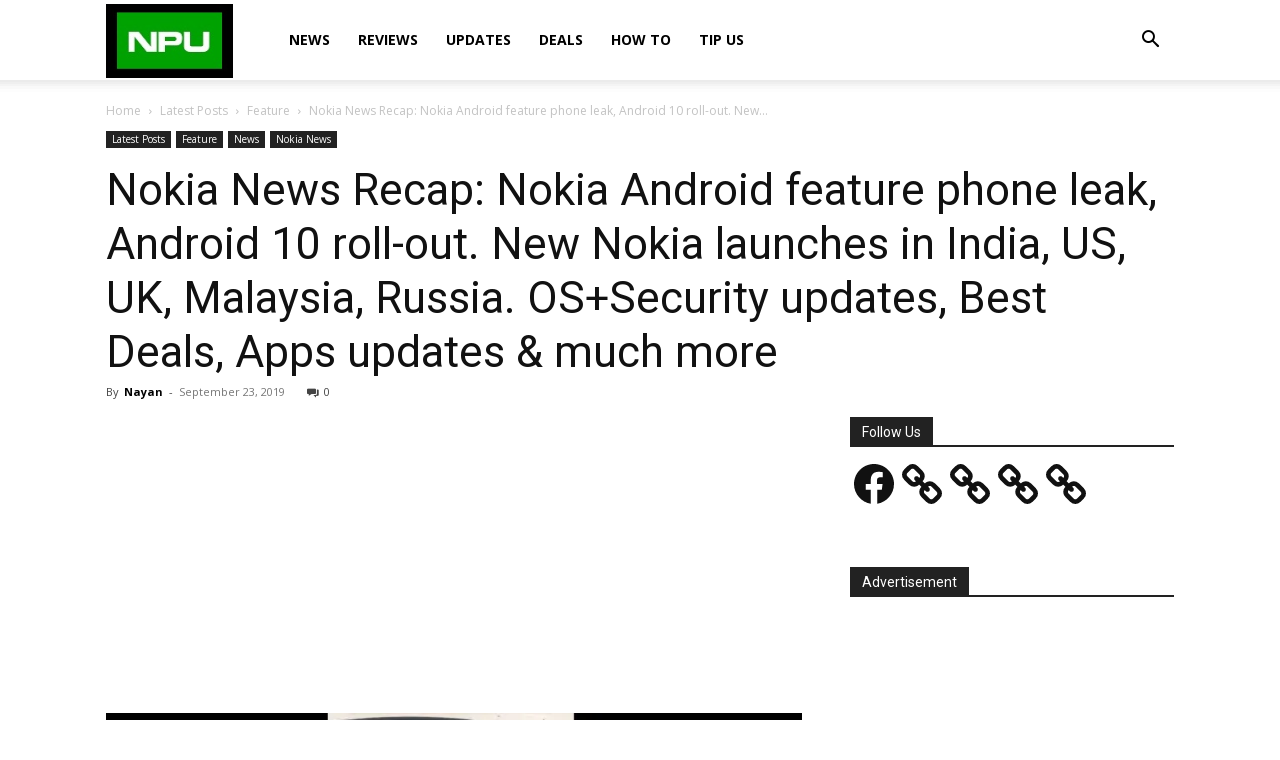

--- FILE ---
content_type: text/html; charset=utf-8
request_url: https://www.google.com/recaptcha/api2/aframe
body_size: 266
content:
<!DOCTYPE HTML><html><head><meta http-equiv="content-type" content="text/html; charset=UTF-8"></head><body><script nonce="T0Aq7HeZkyugaeOKbxY-pg">/** Anti-fraud and anti-abuse applications only. See google.com/recaptcha */ try{var clients={'sodar':'https://pagead2.googlesyndication.com/pagead/sodar?'};window.addEventListener("message",function(a){try{if(a.source===window.parent){var b=JSON.parse(a.data);var c=clients[b['id']];if(c){var d=document.createElement('img');d.src=c+b['params']+'&rc='+(localStorage.getItem("rc::a")?sessionStorage.getItem("rc::b"):"");window.document.body.appendChild(d);sessionStorage.setItem("rc::e",parseInt(sessionStorage.getItem("rc::e")||0)+1);localStorage.setItem("rc::h",'1769205887899');}}}catch(b){}});window.parent.postMessage("_grecaptcha_ready", "*");}catch(b){}</script></body></html>

--- FILE ---
content_type: application/javascript; charset=utf-8
request_url: https://fundingchoicesmessages.google.com/f/AGSKWxUoHkqiVCe6Xhr7-Bkw8S9d_QQnadk-GPCGoYBFqiDgw0_B5OaDE8p7tdmeeGKx3ceNMidvNUet05k2aCNpGeM5EokXCEsk27YOr5hsZsf0brgj9kTBOJOB8Xim_J9Y9C_auAujDAaS0KWjhyHjJP2rBig5o-v2EQ5PLjNf5Fu2AcOEPFliFzkzLGzl/_/overture_://adcl./xpiads.&adserv==120x600;
body_size: -1290
content:
window['2a4271f9-6700-4501-a298-32045086b3bf'] = true;